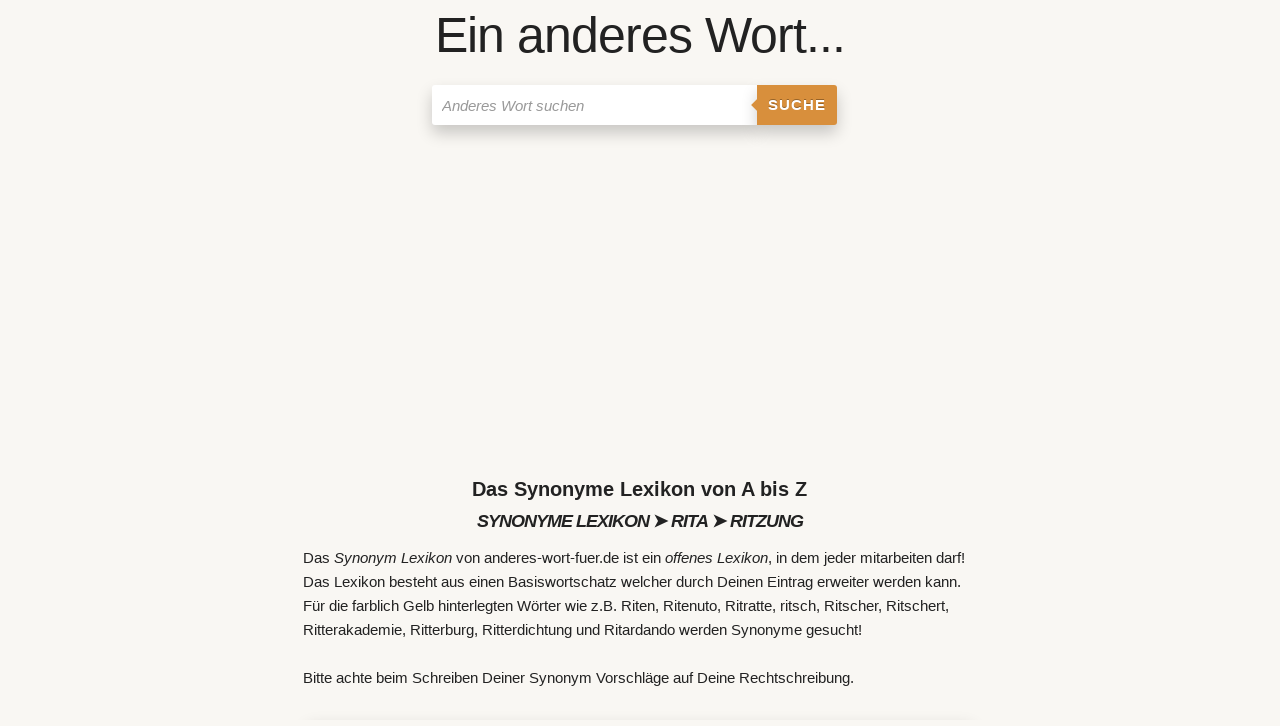

--- FILE ---
content_type: text/html; charset=UTF-8
request_url: https://anderes-wort-fuer.de/synonyme-lexikon/rit/1/
body_size: 12635
content:
<!DOCTYPE html><html lang="de"><head><meta charset="utf-8"/>
<script>var __ezHttpConsent={setByCat:function(src,tagType,attributes,category,force,customSetScriptFn=null){var setScript=function(){if(force||window.ezTcfConsent[category]){if(typeof customSetScriptFn==='function'){customSetScriptFn();}else{var scriptElement=document.createElement(tagType);scriptElement.src=src;attributes.forEach(function(attr){for(var key in attr){if(attr.hasOwnProperty(key)){scriptElement.setAttribute(key,attr[key]);}}});var firstScript=document.getElementsByTagName(tagType)[0];firstScript.parentNode.insertBefore(scriptElement,firstScript);}}};if(force||(window.ezTcfConsent&&window.ezTcfConsent.loaded)){setScript();}else if(typeof getEzConsentData==="function"){getEzConsentData().then(function(ezTcfConsent){if(ezTcfConsent&&ezTcfConsent.loaded){setScript();}else{console.error("cannot get ez consent data");force=true;setScript();}});}else{force=true;setScript();console.error("getEzConsentData is not a function");}},};</script>
<script>var ezTcfConsent=window.ezTcfConsent?window.ezTcfConsent:{loaded:false,store_info:false,develop_and_improve_services:false,measure_ad_performance:false,measure_content_performance:false,select_basic_ads:false,create_ad_profile:false,select_personalized_ads:false,create_content_profile:false,select_personalized_content:false,understand_audiences:false,use_limited_data_to_select_content:false,};function getEzConsentData(){return new Promise(function(resolve){document.addEventListener("ezConsentEvent",function(event){var ezTcfConsent=event.detail.ezTcfConsent;resolve(ezTcfConsent);});});}</script>
<script>if(typeof _setEzCookies!=='function'){function _setEzCookies(ezConsentData){var cookies=window.ezCookieQueue;for(var i=0;i<cookies.length;i++){var cookie=cookies[i];if(ezConsentData&&ezConsentData.loaded&&ezConsentData[cookie.tcfCategory]){document.cookie=cookie.name+"="+cookie.value;}}}}
window.ezCookieQueue=window.ezCookieQueue||[];if(typeof addEzCookies!=='function'){function addEzCookies(arr){window.ezCookieQueue=[...window.ezCookieQueue,...arr];}}
addEzCookies([{name:"ezoab_296933",value:"mod1; Path=/; Domain=anderes-wort-fuer.de; Max-Age=7200",tcfCategory:"store_info",isEzoic:"true",},{name:"ezosuibasgeneris-1",value:"617359af-7ace-4b10-6f93-635c578ce824; Path=/; Domain=anderes-wort-fuer.de; Expires=Thu, 21 Jan 2027 18:57:43 UTC; Secure; SameSite=None",tcfCategory:"understand_audiences",isEzoic:"true",}]);if(window.ezTcfConsent&&window.ezTcfConsent.loaded){_setEzCookies(window.ezTcfConsent);}else if(typeof getEzConsentData==="function"){getEzConsentData().then(function(ezTcfConsent){if(ezTcfConsent&&ezTcfConsent.loaded){_setEzCookies(window.ezTcfConsent);}else{console.error("cannot get ez consent data");_setEzCookies(window.ezTcfConsent);}});}else{console.error("getEzConsentData is not a function");_setEzCookies(window.ezTcfConsent);}</script><script type="text/javascript" data-ezscrex='false' data-cfasync='false'>window._ezaq = Object.assign({"edge_cache_status":11,"edge_response_time":422,"url":"https://anderes-wort-fuer.de/synonyme-lexikon/rit/1/"}, typeof window._ezaq !== "undefined" ? window._ezaq : {});</script><script type="text/javascript" data-ezscrex='false' data-cfasync='false'>window._ezaq = Object.assign({"ab_test_id":"mod1"}, typeof window._ezaq !== "undefined" ? window._ezaq : {});window.__ez=window.__ez||{};window.__ez.tf={};</script><script type="text/javascript" data-ezscrex='false' data-cfasync='false'>window.ezDisableAds = true;</script>
<script data-ezscrex='false' data-cfasync='false' data-pagespeed-no-defer>var __ez=__ez||{};__ez.stms=Date.now();__ez.evt={};__ez.script={};__ez.ck=__ez.ck||{};__ez.template={};__ez.template.isOrig=true;window.__ezScriptHost="//www.ezojs.com";__ez.queue=__ez.queue||function(){var e=0,i=0,t=[],n=!1,o=[],r=[],s=!0,a=function(e,i,n,o,r,s,a){var l=arguments.length>7&&void 0!==arguments[7]?arguments[7]:window,d=this;this.name=e,this.funcName=i,this.parameters=null===n?null:w(n)?n:[n],this.isBlock=o,this.blockedBy=r,this.deleteWhenComplete=s,this.isError=!1,this.isComplete=!1,this.isInitialized=!1,this.proceedIfError=a,this.fWindow=l,this.isTimeDelay=!1,this.process=function(){f("... func = "+e),d.isInitialized=!0,d.isComplete=!0,f("... func.apply: "+e);var i=d.funcName.split("."),n=null,o=this.fWindow||window;i.length>3||(n=3===i.length?o[i[0]][i[1]][i[2]]:2===i.length?o[i[0]][i[1]]:o[d.funcName]),null!=n&&n.apply(null,this.parameters),!0===d.deleteWhenComplete&&delete t[e],!0===d.isBlock&&(f("----- F'D: "+d.name),m())}},l=function(e,i,t,n,o,r,s){var a=arguments.length>7&&void 0!==arguments[7]?arguments[7]:window,l=this;this.name=e,this.path=i,this.async=o,this.defer=r,this.isBlock=t,this.blockedBy=n,this.isInitialized=!1,this.isError=!1,this.isComplete=!1,this.proceedIfError=s,this.fWindow=a,this.isTimeDelay=!1,this.isPath=function(e){return"/"===e[0]&&"/"!==e[1]},this.getSrc=function(e){return void 0!==window.__ezScriptHost&&this.isPath(e)&&"banger.js"!==this.name?window.__ezScriptHost+e:e},this.process=function(){l.isInitialized=!0,f("... file = "+e);var i=this.fWindow?this.fWindow.document:document,t=i.createElement("script");t.src=this.getSrc(this.path),!0===o?t.async=!0:!0===r&&(t.defer=!0),t.onerror=function(){var e={url:window.location.href,name:l.name,path:l.path,user_agent:window.navigator.userAgent};"undefined"!=typeof _ezaq&&(e.pageview_id=_ezaq.page_view_id);var i=encodeURIComponent(JSON.stringify(e)),t=new XMLHttpRequest;t.open("GET","//g.ezoic.net/ezqlog?d="+i,!0),t.send(),f("----- ERR'D: "+l.name),l.isError=!0,!0===l.isBlock&&m()},t.onreadystatechange=t.onload=function(){var e=t.readyState;f("----- F'D: "+l.name),e&&!/loaded|complete/.test(e)||(l.isComplete=!0,!0===l.isBlock&&m())},i.getElementsByTagName("head")[0].appendChild(t)}},d=function(e,i){this.name=e,this.path="",this.async=!1,this.defer=!1,this.isBlock=!1,this.blockedBy=[],this.isInitialized=!0,this.isError=!1,this.isComplete=i,this.proceedIfError=!1,this.isTimeDelay=!1,this.process=function(){}};function c(e,i,n,s,a,d,c,u,f){var m=new l(e,i,n,s,a,d,c,f);!0===u?o[e]=m:r[e]=m,t[e]=m,h(m)}function h(e){!0!==u(e)&&0!=s&&e.process()}function u(e){if(!0===e.isTimeDelay&&!1===n)return f(e.name+" blocked = TIME DELAY!"),!0;if(w(e.blockedBy))for(var i=0;i<e.blockedBy.length;i++){var o=e.blockedBy[i];if(!1===t.hasOwnProperty(o))return f(e.name+" blocked = "+o),!0;if(!0===e.proceedIfError&&!0===t[o].isError)return!1;if(!1===t[o].isComplete)return f(e.name+" blocked = "+o),!0}return!1}function f(e){var i=window.location.href,t=new RegExp("[?&]ezq=([^&#]*)","i").exec(i);"1"===(t?t[1]:null)&&console.debug(e)}function m(){++e>200||(f("let's go"),p(o),p(r))}function p(e){for(var i in e)if(!1!==e.hasOwnProperty(i)){var t=e[i];!0===t.isComplete||u(t)||!0===t.isInitialized||!0===t.isError?!0===t.isError?f(t.name+": error"):!0===t.isComplete?f(t.name+": complete already"):!0===t.isInitialized&&f(t.name+": initialized already"):t.process()}}function w(e){return"[object Array]"==Object.prototype.toString.call(e)}return window.addEventListener("load",(function(){setTimeout((function(){n=!0,f("TDELAY -----"),m()}),5e3)}),!1),{addFile:c,addFileOnce:function(e,i,n,o,r,s,a,l,d){t[e]||c(e,i,n,o,r,s,a,l,d)},addDelayFile:function(e,i){var n=new l(e,i,!1,[],!1,!1,!0);n.isTimeDelay=!0,f(e+" ...  FILE! TDELAY"),r[e]=n,t[e]=n,h(n)},addFunc:function(e,n,s,l,d,c,u,f,m,p){!0===c&&(e=e+"_"+i++);var w=new a(e,n,s,l,d,u,f,p);!0===m?o[e]=w:r[e]=w,t[e]=w,h(w)},addDelayFunc:function(e,i,n){var o=new a(e,i,n,!1,[],!0,!0);o.isTimeDelay=!0,f(e+" ...  FUNCTION! TDELAY"),r[e]=o,t[e]=o,h(o)},items:t,processAll:m,setallowLoad:function(e){s=e},markLoaded:function(e){if(e&&0!==e.length){if(e in t){var i=t[e];!0===i.isComplete?f(i.name+" "+e+": error loaded duplicate"):(i.isComplete=!0,i.isInitialized=!0)}else t[e]=new d(e,!0);f("markLoaded dummyfile: "+t[e].name)}},logWhatsBlocked:function(){for(var e in t)!1!==t.hasOwnProperty(e)&&u(t[e])}}}();__ez.evt.add=function(e,t,n){e.addEventListener?e.addEventListener(t,n,!1):e.attachEvent?e.attachEvent("on"+t,n):e["on"+t]=n()},__ez.evt.remove=function(e,t,n){e.removeEventListener?e.removeEventListener(t,n,!1):e.detachEvent?e.detachEvent("on"+t,n):delete e["on"+t]};__ez.script.add=function(e){var t=document.createElement("script");t.src=e,t.async=!0,t.type="text/javascript",document.getElementsByTagName("head")[0].appendChild(t)};__ez.dot=__ez.dot||{};__ez.queue.addFileOnce('/detroitchicago/boise.js', '/detroitchicago/boise.js?gcb=195-0&cb=5', true, [], true, false, true, false);__ez.queue.addFileOnce('/parsonsmaize/abilene.js', '/parsonsmaize/abilene.js?gcb=195-0&cb=e80eca0cdb', true, [], true, false, true, false);__ez.queue.addFileOnce('/parsonsmaize/mulvane.js', '/parsonsmaize/mulvane.js?gcb=195-0&cb=e75e48eec0', true, ['/parsonsmaize/abilene.js'], true, false, true, false);__ez.queue.addFileOnce('/detroitchicago/birmingham.js', '/detroitchicago/birmingham.js?gcb=195-0&cb=539c47377c', true, ['/parsonsmaize/abilene.js'], true, false, true, false);</script>
<script data-ezscrex="false" type="text/javascript" data-cfasync="false">window._ezaq = Object.assign({"ad_cache_level":0,"adpicker_placement_cnt":0,"ai_placeholder_cache_level":0,"ai_placeholder_placement_cnt":-1,"domain":"anderes-wort-fuer.de","domain_id":296933,"ezcache_level":0,"ezcache_skip_code":14,"has_bad_image":0,"has_bad_words":0,"is_sitespeed":0,"lt_cache_level":0,"response_size":43654,"response_size_orig":37849,"response_time_orig":413,"template_id":5,"url":"https://anderes-wort-fuer.de/synonyme-lexikon/rit/1/","word_count":0,"worst_bad_word_level":0}, typeof window._ezaq !== "undefined" ? window._ezaq : {});__ez.queue.markLoaded('ezaqBaseReady');</script>
<script type='text/javascript' data-ezscrex='false' data-cfasync='false'>
window.ezAnalyticsStatic = true;

function analyticsAddScript(script) {
	var ezDynamic = document.createElement('script');
	ezDynamic.type = 'text/javascript';
	ezDynamic.innerHTML = script;
	document.head.appendChild(ezDynamic);
}
function getCookiesWithPrefix() {
    var allCookies = document.cookie.split(';');
    var cookiesWithPrefix = {};

    for (var i = 0; i < allCookies.length; i++) {
        var cookie = allCookies[i].trim();

        for (var j = 0; j < arguments.length; j++) {
            var prefix = arguments[j];
            if (cookie.indexOf(prefix) === 0) {
                var cookieParts = cookie.split('=');
                var cookieName = cookieParts[0];
                var cookieValue = cookieParts.slice(1).join('=');
                cookiesWithPrefix[cookieName] = decodeURIComponent(cookieValue);
                break; // Once matched, no need to check other prefixes
            }
        }
    }

    return cookiesWithPrefix;
}
function productAnalytics() {
	var d = {"pr":[6],"omd5":"bd41a2ee9f4c9948f37696487827d408","nar":"risk score"};
	d.u = _ezaq.url;
	d.p = _ezaq.page_view_id;
	d.v = _ezaq.visit_uuid;
	d.ab = _ezaq.ab_test_id;
	d.e = JSON.stringify(_ezaq);
	d.ref = document.referrer;
	d.c = getCookiesWithPrefix('active_template', 'ez', 'lp_');
	if(typeof ez_utmParams !== 'undefined') {
		d.utm = ez_utmParams;
	}

	var dataText = JSON.stringify(d);
	var xhr = new XMLHttpRequest();
	xhr.open('POST','/ezais/analytics?cb=1', true);
	xhr.onload = function () {
		if (xhr.status!=200) {
            return;
		}

        if(document.readyState !== 'loading') {
            analyticsAddScript(xhr.response);
            return;
        }

        var eventFunc = function() {
            if(document.readyState === 'loading') {
                return;
            }
            document.removeEventListener('readystatechange', eventFunc, false);
            analyticsAddScript(xhr.response);
        };

        document.addEventListener('readystatechange', eventFunc, false);
	};
	xhr.setRequestHeader('Content-Type','text/plain');
	xhr.send(dataText);
}
__ez.queue.addFunc("productAnalytics", "productAnalytics", null, true, ['ezaqBaseReady'], false, false, false, true);
</script>  <title>➤ Synonyme Lexikon von RITA bis RITZUNG</title> <meta name="description" content="Alle Synonyme für RITA bis RITZUNG im Synonym Lexikon von anderes-wort-fuer.de Seite 1 von 1 "/> <base href="https://anderes-wort-fuer.de/"/> <meta name="viewport" content="width=device-width, initial-scale=1, user-scalable=yes"/> <link rel="apple-touch-icon" sizes="57x57" href="/template/favicon/apple-icon-57x57.png"/> <link rel="apple-touch-icon" sizes="60x60" href="/template/favicon/apple-icon-60x60.png"/> <link rel="apple-touch-icon" sizes="72x72" href="/template/favicon/apple-icon-72x72.png"/> <link rel="apple-touch-icon" sizes="76x76" href="/template/favicon/apple-icon-76x76.png"/> <link rel="apple-touch-icon" sizes="114x114" href="/template/favicon/apple-icon-114x114.png"/> <link rel="apple-touch-icon" sizes="120x120" href="/template/favicon/apple-icon-120x120.png"/> <link rel="apple-touch-icon" sizes="144x144" href="/template/favicon/apple-icon-144x144.png"/> <link rel="apple-touch-icon" sizes="152x152" href="/template/favicon/apple-icon-152x152.png"/> <link rel="apple-touch-icon" sizes="180x180" href="/template/favicon/apple-icon-180x180.png"/> <link rel="icon" type="image/png" sizes="192x192" href="/template/favicon/android-icon-192x192.png"/> <link rel="icon" type="image/png" sizes="32x32" href="/template/favicon/favicon-32x32.png"/> <link rel="icon" type="image/png" sizes="96x96" href="/template/favicon/favicon-96x96.png"/> <link rel="icon" type="image/png" sizes="16x16" href="/template/favicon/favicon-16x16.png"/> <link rel="manifest" href="/template/favicon/manifest.json"/> <meta name="msapplication-TileColor" content="#ffffff"/> <meta name="msapplication-TileImage" content="/template/favicon/ms-icon-144x144.png"/> <meta name="theme-color" content="#ffffff"/> <style>html{font-size:62.5%;-ms-text-size-adjust:100%;-webkit-text-size-adjust:100%}*{-webkit-box-sizing:border-box;box-sizing:border-box}body{font-family:'Source Sans Pro','Roboto','Raleway','HelveticaNeue','Helvetica Neue',Helvetica,Arial,sans-serif;font-size:1.5em;font-weight:400;line-height:1.6;margin:0;color:#222;background-color:#F9F7F3;background-repeat:no-repeat;background-attachment:fixed;background-position:center center;background-size:cover}.button,button,input,textarea{font-family:sans-serif;font-size:100%;line-height:1.15;margin:0}.button,button,input{overflow:visible}.button,button{text-transform:none}button,input[type='reset'],input[type='submit']{-webkit-appearance:button;-moz-appearance:button}.button::-moz-focus-inner,button::-moz-focus-inner,input[type='reset']::-moz-focus-inner,input[type='submit']::-moz-focus-inner{padding:0;border-style:none}.button:-moz-focusring,button:-moz-focusring,input[type='reset']:-moz-focusring,input[type='submit']:-moz-focusring{outline:1px dotted ButtonText}legend{max-width:100%;padding:0;white-space:normal;color:inherit;border:none}form{margin-bottom:2.5rem}input,textarea,fieldset{margin-bottom:1.5rem}textarea{overflow:auto;min-height:65px;padding-top:6px;padding-bottom:6px}label,legend{font-weight:600;display:block;margin-bottom:.5rem}fieldset{margin:0 2px;padding:.35em .625em .75em;border:1px solid #ddd;border-radius:5px}input[type='checkbox']{display:inline;padding:0}.button,button,input[type='submit'],input[type='reset']{font-size:11px;font-weight:600;line-height:1.15;display:inline-block;margin-bottom:1rem;padding:10px 30px;cursor:pointer;text-align:center;white-space:nowrap;text-decoration:none;letter-spacing:.1rem;text-transform:uppercase;color:#555;border:1px solid #bbb;border-radius:4px;background-color:transparent}.button:hover,button:hover,input[type='submit']:hover,input[type='reset']:hover,.button:focus,button:focus,input[type='submit']:focus,input[type='reset']:focus{opacity:.75;color:#333;border-color:#888;outline:0}input[type='email'],input[type='text'],textarea{height:34px;padding:6px 10px;border:1px solid #d1d1d1;border-radius:4px;background-color:#fff;-webkit-box-shadow:none;box-shadow:none}input[type='email'],input[type='text'],textarea{-webkit-appearance:none;-moz-appearance:none;appearance:none}input[type='email']:focus,input[type='text']:focus,textarea:focus{border:2px solid #33c3f0;outline:0}ul{list-style:disc outside}ul{margin:0 0 2.5rem 3rem;padding-left:0}li{margin-bottom:1rem}table{overflow-x:auto;margin-bottom:2.5rem;border-collapse:collapse}th,td{padding:12px 15px;text-align:left;border-bottom:1px solid #e1e1e1}th:first-child,td:first-child{padding-left:5px}th:last-child,td:last-child{padding-right:5px}tr:hover{background-color:#f5f5f5}strong{font-weight:bolder}small{font-size:80%}h1,h2,h3,h4,h5,h6{font-weight:400;margin-top:0;margin-bottom:2rem}h1{font-size:4rem;line-height:1.2;letter-spacing:-.1rem}h2{font-size:3.6rem;line-height:1.25;letter-spacing:-.1rem}h3{font-size:3rem;line-height:1.3;letter-spacing:-.1rem}h4{font-size:2.4rem;line-height:1.35;letter-spacing:-.08rem}h5{font-size:1.8rem;line-height:1.5;letter-spacing:-.05rem}h6{font-size:1.5rem;line-height:1.6;letter-spacing:0}h1 small,h2 small,h3 small,h4 small,h5 small,h6 small{opacity:.75}@media (min-width:550px){h1{font-size:5rem}h2{font-size:4.2rem}h3{font-size:3.6rem}h4{font-size:3rem}h5{font-size:2.4rem}h6{font-size:1.5rem}}p{margin-top:0;margin-bottom:2.5rem}a{color:black;background-color:transparent;-webkit-text-decoration-skip:objects}a:active,a:hover{color:#0fa0ce;outline-width:0}hr{overflow:visible;-webkit-box-sizing:content-box;box-sizing:content-box;width:75%;height:0;margin-top:3rem;margin-bottom:3.5rem;border-width:0;border-top:1px solid #e1e1e1}.container:after{display:table;clear:both;content:''}.container{position:relative;width:100%;max-width:960px;margin:0 auto;padding:0 5px}.container table{overflow-x:auto}@media (min-width:400px){.container{width:85%;padding:0}}@media only screen and (min-width:550px){.container{width:80%}}.row::after{display:block;clear:both;content:''}.row:after{display:table;clear:both;content:''}.col{float:left;width:100%;padding:5px}.col:first-child{margin-left:0}.suchschlitz{display:inline-block;margin-left:5%}.searchinput{padding:2px 30px 2px 5px}@media only screen and (min-width:550px){.suchschlitz{width:500px;margin-left:10%}.m2{width:16.66%}.m3{width:25%}.m6{width:50%}.m8{width:66.66%}.m12{width:100%;margin-left:0}}.modal{z-index:1000;padding-top:3.8rem}.modalbox-modal-content{max-width:640px;width:100%}.modalbox-modal{position:fixed;z-index:1;top:0;left:0;display:none;overflow:auto;width:100%;height:100%;padding-top:10%;background-color:rgb(0,0,0);background-color:rgba(0,0,0,.4)}.modalbox-modal-content{position:relative;width:80%;margin:auto;padding:10px!important;-webkit-animation-name:animatetop;animation-name:animatetop;-webkit-animation-duration:.4s;animation-duration:.7s;border:1px solid #888;border-radius:5px;background-color:#fefefe;-webkit-box-shadow:0 4px 8px 0 rgba(0,0,0,.2),0 6px 20px 0 rgba(0,0,0,.19);box-shadow:0 4px 8px 0 rgba(0,0,0,.2),0 6px 20px 0 rgba(0,0,0,.19)}.-close{font-size:22px;font-weight:700;cursor:pointer;-webkit-transition:.3s;-o-transition:.3s;transition:.3s;color:#f1f1f1}.-close:hover,.-close:focus{text-decoration:none;color:#000}ul.topnav{background:rgba(0,0,0,0)}ul.topnav{overflow:hidden;margin:0;padding:0;list-style-type:none;background-color:#333}ul.topnav li{float:left;margin-bottom:0}ul.topnav li a{font-size:17px;display:inline-block;padding:14px 16px;-webkit-transition:.3s;-o-transition:.3s;transition:.3s;text-align:center;text-decoration:none;color:rgba(255,255,255,1)}ul.topnav li a:hover{color:#fff;background:rgba(0,0,0,.1)}ul.topnav li.-icon{display:none}@media screen and (max-width:750px){ul.topnav li:not(:first-child){display:none}ul.topnav li.-icon{display:initial;float:right}}._full-width{width:100%}._force-full-width{min-width:100%}._width100{width:100%}._alignRight{text-align:right}._alignCenter{text-align:center}._primary{color:#fff!important}._primary{border-color:#33c3f0!important;background-color:#33c3f0!important}.button_box2{margin:0 auto}.form-wrapper-2{height:50px;margin-bottom:5px;margin-top:0em}.form-wrapper-2 input{float:left;font:bold 15px 'Raleway',sans-serif;border:0;background:#fff;-moz-border-radius:3px 0 0 3px;-webkit-border-radius:3px 0 0 3px;border-radius:3px 0 0 3px;height:40px;width:65%}.form-wrapper-2 input:focus{outline:0;background:#fff;-moz-box-shadow:0 0 2px rgba(0,0,0,.8) inset;-webkit-box-shadow:0 0 2px rgba(0,0,0,.8) inset;box-shadow:0 0 2px rgba(0,0,0,.8) inset}.form-wrapper-2 input::-webkit-input-placeholder{color:#999;font-weight:400;font-style:italic}.form-wrapper-2 input:-moz-placeholder{color:#999;font-weight:400;font-style:italic}.form-wrapper-2 input:-ms-input-placeholder{color:#999;font-weight:400;font-style:italic}.form-wrapper-2 button{overflow:visible;position:relative;float:left;border:0;padding:0;cursor:pointer;height:40px;width:80px;font:bold 15px/40px 'Raleway',sans-serif;color:#fff;text-transform:uppercase;background:#D88F3C;-moz-border-radius:0 3px 3px 0;-webkit-border-radius:0 3px 3px 0;border-radius:0 3px 3px 0;text-shadow:0 -1px 0 rgba(0,0,0,.3)}.form-wrapper-2 button:hover{background:#FA8807}.form-wrapper-2 button:active,.form-wrapper-2 button:focus{background:#c42f2f}.form-wrapper-2 button:before{content:'';position:absolute;border-width:8px 8px 8px 0;border-style:solid solid solid none;border-color:transparent #D88F3C transparent;top:12px;left:-6px}.form-wrapper-2 button:hover:before{border-right-color:#FA8807}.form-wrapper-2 button:focus:before{border-right-color:#c42f2f}.form-wrapper-2 button::-moz-focus-inner{border:0;padding:0}ul.topnav li a{color:black}.andereswort{float:left;margin:2px 5px 2px 0}.synonym{background-color:#fff;display:inline-block;padding:5px;border-radius:4px}.synonym h3{margin:0;font-size:1.8rem;line-height:1.5;letter-spacing:-.05rem;color:#383125;font-weight:700}.synonym span{font-size:18px;color:#383125;font-weight:700}.synonym a,a:visited,a:active{color:#383125;text-decoration:none;border-bottom:2px black dotted}.synonym a:hover{color:#D88F3C;text-decoration:none;border-bottom:2px black}@-webkit-keyframes animatetop{from{opacity:0}to{opacity:1}}@keyframes animatetop{from{opacity:0}to{opacity:1}}ul.topnav{background:rgba(0,0,0,0)}ul.responsive{background:rgba(0,0,0,.5)}ul.topnav{overflow:hidden;margin:0;padding:0;list-style-type:none;background-color:#333}ul.topnav li{float:left;margin-bottom:0}ul.topnav li input,ul.topnav li button{margin-top:7px;margin-right:7px;margin-bottom:7px;margin-left:7px}ul.topnav li a{font-size:17px;display:inline-block;padding:14px 16px;-webkit-transition:.3s;-o-transition:.3s;transition:.3s;text-align:center;text-decoration:none;color:rgba(255,255,255,1)}ul.topnav li a.brand{font-weight:700;margin-right:20px;margin-left:20px}ul.topnav li a.brand:hover{background:rgba(0,0,0,.1)}ul.topnav li a.disabled:hover{color:#d3d3d3;background:rgba(0,0,0,0)}ul.topnav li a.disabled{color:#d3d3d3}ul.topnav li a.active{color:#fff;background-color:rgba(255,255,255,.5)}ul.topnav li a:hover{color:#fff;background:rgba(0,0,0,.1)}ul.topnav li.-icon{display:none}ul.topnav .dropdown:hover .dropdown-content{display:block}ul.topnav .dropdown-content a{display:block}@media screen and (max-width:750px){ul.topnav li:not(:first-child){display:none}ul.topnav li.-icon{display:initial;float:right}}@media screen and (max-width:750px){ul.topnav.responsive{position:relative}ul.topnav.responsive li.dropdown .dropdown-content{position:relative}ul.topnav.responsive li.-icon{position:absolute;top:0;right:0}ul.topnav.responsive li{display:inline;float:none}ul.topnav.responsive li a{display:block;text-align:left}}.autocomplete-suggestions{text-align:left;cursor:default;border:1px solid #ccc;border-top:0;background:#fff;box-shadow:-1px 1px 3px rgba(0,0,0,.1);position:absolute;display:none;z-index:9999;max-height:254px;overflow:hidden;overflow-y:auto;box-sizing:border-box}.autocomplete-suggestion{position:relative;padding:0 .6em;line-height:23px;white-space:nowrap;overflow:hidden;text-overflow:ellipsis;font-size:1.02em;color:#333}.autocomplete-suggestion b{font-weight:400;color:#1f8dd6}.autocomplete-suggestion.selected{background:#f0f0f0}.suchfeld *{-webkit-box-sizing:border-box;-moz-box-sizing:border-box;box-sizing:border-box}.suchfeld :after,:before{-webkit-box-sizing:border-box;-moz-box-sizing:border-box;box-sizing:border-box}.clearspace{width:20px;display:inline-block;margin-left:-210px;overflow:hidden;cursor:pointer}.clear{font-size:1.5em;margin-top:2px;width:20px;transition:max-width 0.3s;float:right}.clearspace_x{width:20px}._clear{display:table;clear:both;content:''}.wordcloud{height:450px;padding:0;page-break-after:always;page-break-inside:avoid;width:450px;margin:0 auto}.wordcloudimg{height:450px;padding:0;page-break-after:always;page-break-inside:avoid;width:450px;margin:0 auto}@media screen and (max-width:750px){.wordcloudimg{height:280px;padding:0;page-break-after:always;page-break-inside:avoid;width:280px;margin:0 auto}.wordcloud{height:280px;padding:0;page-break-after:always;page-break-inside:avoid;width:280px;margin:0 auto}#awesomeCloudwordcloud1{width:280px!important;height:100%!important}}.simi{margin:0 auto;max-width:400px}.simi h4{background-color:#f1f1f1;padding:2px 3px 2px 3px}.simi ul{list-style-type:none;margin:0;padding:0;overflow:auto}.simi li a{margin:5px;font-weight:700}.simi li{display:inline-block;float:left}.simi a,a:visited,a:active{color:#383125;text-decoration:none;border-bottom:2px black dotted}.simi a:hover{color:#D88F3C;text-decoration:none;border-bottom:2px black}.crop{overflow-wrap:break-word;word-wrap:break-word;-ms-word-break:break-all;word-break:break-all;word-break:break-word;-ms-hyphens:auto;-moz-hyphens:auto;-webkit-hyphens:auto;hyphens:auto}._crop{overflow-wrap:break-word;word-wrap:break-word;-ms-word-break:break-all;word-break:break-all;word-break:break-word;-ms-hyphens:auto;-moz-hyphens:auto;-webkit-hyphens:auto;hyphens:auto}.input_syno{max-width:450px;width:100%;padding:0;margin:0 auto}.input_syno input{padding:2px 3px 2px 3px;margin:0;width:75%}.input_syno td{padding:2px 3px 2px 3px}.deltr{cursor:pointer;padding:3px;color:red;font-weight:700;white-space:nowrap}.deltr_raus{display:none;cursor:pointer;padding:3px;color:red;font-weight:700;white-space:nowrap}.wort_syno{width:80px;padding:2px 3px 2px 3px}._disabled_syno{cursor:not-allowed;pointer-events:none;color:#555;font-weight:700;font-size:18px;border:1px solid #ccc;background-color:#eee}.loader_edit{margin:0 auto;padding:5px;border:6px solid #f3f3f3;border-top:6px solid #3498db;border-radius:50%;width:60px;height:60px;animation:spin 2s linear infinite}@keyframes spin{0%{transform:rotate(0deg)}100%{transform:rotate(360deg)}}.infobox{text-align:center;font-weight:700;padding:10px;margin:10px;background-color:#a3e9ff;border:2px solid rgba(0,0,0,.2)}figure{margin:0}.farbe{background-color:#F9F7F3}.gross_font{font-size:large}.teilen{padding:10px;max-width:400px;margin:0 auto}.teilen h4{padding:3px}.simi_a{margin:0px!important}.simi_da{background-color:#fff}.simi_ne{background-color:#fffad3}.simi_ul li{padding:3px;margin-bottom:3px;margin-right:3px;margin-top:3px;margin-left:3px}.pagination{display:inline-block}.pagination a{color:black;float:left;padding:4px 8px;text-decoration:none;border-style:none}.pagination a.active{background-color:#6b6b6b;color:white;border-radius:5px}.pagination a:hover:not(.active){background-color:#ddd;border-radius:5px}._shadow{-webkit-box-shadow:0 8px 16px 0 rgba(0,0,0,.2)!important;box-shadow:0 8px 16px 0 rgba(0,0,0,.2)!important}._cream{color:#000!important}._cream{border-color:#f0f0f0!important;background-color:#f0f0f0!important}.h1_abstimm{font-weight:700;letter-spacing:-.1rem;text-align:center;margin-top:5px;margin-bottom:1px;font-size:18px;word-wrap:break-word}.fuss{margin-bottom:50px}.start h2{margin-top:2rem}.w_5{font-weight:500}#cookieexpires a{color:#000;text-decoration:none}#cookieexpiresa:hover{text-decoration:underline}#cookieexpires div{padding:10px;padding-right:40px}#cookieexpires{outline:1px solid #7b92a9;text-align:right;border-top:1px solid #fff;background:#d6e0eb;position:fixed;bottom:0;z-index:10000;width:100%;font-size:12px;line-height:16px}#cookieexpiresCloser{color:#777;font:14px/100% arial,sans-serif;position:absolute;right:5px;text-decoration:none;text-shadow:0 1px 0 #fff;top:5px;cursor:pointer;border-top:1px solid white;border-left:1px solid white;border-bottom:1px solid #7b92a9;border-right:1px solid #7b92a9;padding:4px;background:#ced6df}#cookieexpiresCloser:hover{border-bottom:1px solid white;border-right:1px solid white;border-top:1px solid #7b92a9;border-left:1px solid #7b92a9}</style> <link rel="canonical" href="https://anderes-wort-fuer.de/synonyme-lexikon/rit/1/"/> <script type="application/ld+json">{"@context": "http://schema.org","@type": "Organization","url": "https://anderes-wort-fuer.de","logo": "https://anderes-wort-fuer.de/template/logo/anderes-wort-fuer.png"}</script> <script type="application/ld+json">{"@context":"http://schema.org","@type":"WebPage","headline":"➤ Synonyme Lexikon von RITA bis RITZUNG","isFamilyFriendly":true, "inLanguage":"de"}</script> <script type="application/ld+json">{"@context":"http://schema.org","@type":"WebPage","breadcrumb":[{"@type":"BreadcrumbList","itemListElement":[{"@type":"ListItem","position":1,"item":{"@id":"https://anderes-wort-fuer.de","name":"Lexikon"}},{"@type":"ListItem","position":2,"item":{"@id":"https://anderes-wort-fuer.de/synonyme-lexikon/rit/1/","name":"SYNONYME LEXIKON ➤ RITA ➤ RITZUNG"}}]}]}</script> <script> var gaProperty = 'UA-118014224-5'; var disableStr = 'ga-disable-' + gaProperty; if (document.cookie.indexOf(disableStr + '=true') > -1) { window[disableStr] = true; } function gaOptout() { document.cookie = disableStr + '=true; expires=Thu, 31 Dec 2099 23:59:59 UTC; path=/'; window[disableStr] = true; alert('Das Tracking ist jetzt deaktiviert'); } (function(i,s,o,g,r,a,m){i['GoogleAnalyticsObject']=r;i[r]=i[r]||function(){ (i[r].q=i[r].q||[]).push(arguments)},i[r].l=1*new Date();a=s.createElement(o), m=s.getElementsByTagName(o)[0];a.async=1;a.src=g;m.parentNode.insertBefore(a,m) })(window,document,'script','https://www.google-analytics.com/analytics.js','ga'); ga('create', 'UA-118014224-5', 'auto'); ga('set', 'anonymizeIp', true); ga('send', 'pageview'); </script> <script data-ad-client="ca-pub-3070571423534313" async="" src="https://pagead2.googlesyndication.com/pagead/js/adsbygoogle.js"></script> <script type='text/javascript'>
var ezoTemplate = 'orig_site';
var ezouid = '1';
var ezoFormfactor = '1';
</script><script data-ezscrex="false" type='text/javascript'>
var soc_app_id = '0';
var did = 296933;
var ezdomain = 'anderes-wort-fuer.de';
var ezoicSearchable = 1;
</script></head> <body> <div class="container _force-full-width"> <div class="row"> <div class="col m2"></div> <div class="col m8"> <header> <h1 class="_alignCenter"> Ein anderes Wort...</h1> <div class="col-m8 _alignCenter"> <div class="button_box2"> <form class="form-wrapper-2 cf" id="form" method="post" action="https://anderes-wort-fuer.de/"> <div class="suchschlitz"> <input type="text" id="suchschlitz" name="w" maxlength="50" placeholder="Anderes Wort suchen" required="" class="_shadow searchinput" aria-label="Suchen"/> <button class="_shadow button_suche">Suche</button> </div> </form> </div> </div> </header> <main> <div class="container" style="margin-top:3em;padding:0px;"> <div class="row" style="padding:3px"> <div class=" _alignCenter "><strong style="font-size: 20px;font-weight: 900;">Das Synonyme Lexikon von A bis Z</strong></div> <h2 class="h1_abstimm"><em>SYNONYME LEXIKON</em> ➤ <em>RITA</em> ➤ <em>RITZUNG</em></h2> </div> <div class="row" style="padding-top: 10px;"> <p> Das <em>Synonym Lexikon</em> von anderes-wort-fuer.de ist ein <em>offenes Lexikon</em>, in dem jeder mitarbeiten darf! Das Lexikon besteht aus einen Basiswortschatz welcher durch Deinen Eintrag erweiter werden kann. Für die farblich Gelb hinterlegten Wörter wie z.B. Riten, Ritenuto, Ritratte, ritsch, Ritscher, Ritschert, Ritterakademie, Ritterburg, Ritterdichtung und Ritardando werden Synonyme gesucht!<br/><br/>Bitte achte beim Schreiben Deiner Synonym Vorschläge auf Deine Rechtschreibung. </p> <div class="row"> <div class="col m7 _alignCenter" style="margin: 0 auto;"> <div class="row _alignCenter pagination _cream _shadow"> <a href="https://anderes-wort-fuer.de/synonyme-lexikon/a/" class="" style="padding:8px 16px;">A</a> <a href="https://anderes-wort-fuer.de/synonyme-lexikon/b/" class="" style="padding:8px 16px;">B</a> <a href="https://anderes-wort-fuer.de/synonyme-lexikon/c/" class="" style="padding:8px 16px;">C</a> <a href="https://anderes-wort-fuer.de/synonyme-lexikon/d/" class="" style="padding:8px 16px;">D</a> <a href="https://anderes-wort-fuer.de/synonyme-lexikon/e/" class="" style="padding:8px 16px;">E</a> <a href="https://anderes-wort-fuer.de/synonyme-lexikon/f/" class="" style="padding:8px 16px;">F</a> <a href="https://anderes-wort-fuer.de/synonyme-lexikon/g/" class="" style="padding:8px 16px;">G</a> <a href="https://anderes-wort-fuer.de/synonyme-lexikon/h/" class="" style="padding:8px 16px;">H</a> <a href="https://anderes-wort-fuer.de/synonyme-lexikon/i/" class="" style="padding:8px 16px;">I</a> <a href="https://anderes-wort-fuer.de/synonyme-lexikon/j/" class="" style="padding:8px 16px;">J</a> <a href="https://anderes-wort-fuer.de/synonyme-lexikon/k/" class="" style="padding:8px 16px;">K</a> <a href="https://anderes-wort-fuer.de/synonyme-lexikon/l/" class="" style="padding:8px 16px;">L</a> <a href="https://anderes-wort-fuer.de/synonyme-lexikon/m/" class="" style="padding:8px 16px;">M</a> <a href="https://anderes-wort-fuer.de/synonyme-lexikon/n/" class="" style="padding:8px 16px;">N</a> <a href="https://anderes-wort-fuer.de/synonyme-lexikon/o/" class="" style="padding:8px 16px;">O</a> <a href="https://anderes-wort-fuer.de/synonyme-lexikon/p/" class="" style="padding:8px 16px;">P</a> <a href="https://anderes-wort-fuer.de/synonyme-lexikon/q/" class="" style="padding:8px 16px;">Q</a> <a href="https://anderes-wort-fuer.de/synonyme-lexikon/r/" class="active" style="padding:8px 16px;">R</a> <a href="https://anderes-wort-fuer.de/synonyme-lexikon/s/" class="" style="padding:8px 16px;">S</a> <a href="https://anderes-wort-fuer.de/synonyme-lexikon/t/" class="" style="padding:8px 16px;">T</a> <a href="https://anderes-wort-fuer.de/synonyme-lexikon/u/" class="" style="padding:8px 16px;">U</a> <a href="https://anderes-wort-fuer.de/synonyme-lexikon/v/" class="" style="padding:8px 16px;">V</a> <a href="https://anderes-wort-fuer.de/synonyme-lexikon/w/" class="" style="padding:8px 16px;">W</a> <a href="https://anderes-wort-fuer.de/synonyme-lexikon/x/" class="" style="padding:8px 16px;">X</a> <a href="https://anderes-wort-fuer.de/synonyme-lexikon/y/" class="" style="padding:8px 16px;">Y</a> <a href="https://anderes-wort-fuer.de/synonyme-lexikon/z/" class="" style="padding:8px 16px;">Z</a> <a href="https://anderes-wort-fuer.de/synonyme-lexikon/ä/" class="" style="padding:8px 16px;">Ä</a> <a href="https://anderes-wort-fuer.de/synonyme-lexikon/ö/" class="" style="padding:8px 16px;">Ö</a> <a href="https://anderes-wort-fuer.de/synonyme-lexikon/ü/" class="" style="padding:8px 16px;">Ü</a> </div> </div> <div class="col m5 _alignCenter"> </div> </div> <div class="simi" style="max-width:100%;"><ul class="simi_ul"><li class="simi_da"><a href="https://anderes-wort-fuer.de/Rita/" class="simi_a">Rita</a></li><li class="simi_ne"><a href="https://anderes-wort-fuer.de/Ritardando/" class="simi_a">Ritardando</a></li><li class="simi_da"><a href="https://anderes-wort-fuer.de/rite/" class="simi_a">rite</a></li><li class="simi_ne"><a href="https://anderes-wort-fuer.de/Riten/" class="simi_a">Riten</a></li><li class="simi_ne"><a href="https://anderes-wort-fuer.de/Ritenuto/" class="simi_a">Ritenuto</a></li><li class="simi_da"><a href="https://anderes-wort-fuer.de/Ritornell/" class="simi_a">Ritornell</a></li><li class="simi_ne"><a href="https://anderes-wort-fuer.de/Ritratte/" class="simi_a">Ritratte</a></li><li class="simi_ne"><a href="https://anderes-wort-fuer.de/ritsch/" class="simi_a">ritsch</a></li><li class="simi_ne"><a href="https://anderes-wort-fuer.de/Ritscher/" class="simi_a">Ritscher</a></li><li class="simi_ne"><a href="https://anderes-wort-fuer.de/Ritschert/" class="simi_a">Ritschert</a></li><li class="simi_da"><a href="https://anderes-wort-fuer.de/Ritt/" class="simi_a">Ritt</a></li><li class="simi_da"><a href="https://anderes-wort-fuer.de/Rittberger/" class="simi_a">Rittberger</a></li><li class="simi_da"><a href="https://anderes-wort-fuer.de/Ritter/" class="simi_a">Ritter</a></li><li class="simi_ne"><a href="https://anderes-wort-fuer.de/Ritterakademie/" class="simi_a">Ritterakademie</a></li><li class="simi_ne"><a href="https://anderes-wort-fuer.de/Ritterburg/" class="simi_a">Ritterburg</a></li><li class="simi_ne"><a href="https://anderes-wort-fuer.de/Ritterdichtung/" class="simi_a">Ritterdichtung</a></li><li class="simi_da"><a href="https://anderes-wort-fuer.de/Ritterdienst/" class="simi_a">Ritterdienst</a></li><li class="simi_ne"><a href="https://anderes-wort-fuer.de/Ritterdrama/" class="simi_a">Ritterdrama</a></li><li class="simi_ne"><a href="https://anderes-wort-fuer.de/Rittergut/" class="simi_a">Rittergut</a></li><li class="simi_ne"><a href="https://anderes-wort-fuer.de/Rittergutsbesitzer/" class="simi_a">Rittergutsbesitzer</a></li><li class="simi_ne"><a href="https://anderes-wort-fuer.de/Ritterin/" class="simi_a">Ritterin</a></li><li class="simi_da"><a href="https://anderes-wort-fuer.de/Ritterkampfspiel/" class="simi_a">Ritterkampfspiel</a></li><li class="simi_da"><a href="https://anderes-wort-fuer.de/Ritterkrebs/" class="simi_a">Ritterkrebs</a></li><li class="simi_ne"><a href="https://anderes-wort-fuer.de/Ritterkreuz/" class="simi_a">Ritterkreuz</a></li><li class="simi_da"><a href="https://anderes-wort-fuer.de/ritterlich/" class="simi_a">ritterlich</a></li><li class="simi_da"><a href="https://anderes-wort-fuer.de/Ritterlichkeit/" class="simi_a">Ritterlichkeit</a></li><li class="simi_da"><a href="https://anderes-wort-fuer.de/Ritterling/" class="simi_a">Ritterling</a></li><li class="simi_ne"><a href="https://anderes-wort-fuer.de/Rittern/" class="simi_a">Rittern</a></li><li class="simi_da"><a href="https://anderes-wort-fuer.de/Ritterorden/" class="simi_a">Ritterorden</a></li><li class="simi_ne"><a href="https://anderes-wort-fuer.de/Ritterroman/" class="simi_a">Ritterroman</a></li><li class="simi_da"><a href="https://anderes-wort-fuer.de/Ritterrüstung/" class="simi_a">Ritterrüstung</a></li><li class="simi_ne"><a href="https://anderes-wort-fuer.de/Rittersaal/" class="simi_a">Rittersaal</a></li><li class="simi_da"><a href="https://anderes-wort-fuer.de/Ritterschaft/" class="simi_a">Ritterschaft</a></li><li class="simi_da"><a href="https://anderes-wort-fuer.de/Ritterschlag/" class="simi_a">Ritterschlag</a></li><li class="simi_ne"><a href="https://anderes-wort-fuer.de/Rittersleute/" class="simi_a">Rittersleute</a></li><li class="simi_ne"><a href="https://anderes-wort-fuer.de/Rittersmann/" class="simi_a">Rittersmann</a></li><li class="simi_da"><a href="https://anderes-wort-fuer.de/Ritterspiel/" class="simi_a">Ritterspiel</a></li><li class="simi_da"><a href="https://anderes-wort-fuer.de/Rittersporn/" class="simi_a">Rittersporn</a></li><li class="simi_ne"><a href="https://anderes-wort-fuer.de/Ritterstand/" class="simi_a">Ritterstand</a></li><li class="simi_ne"><a href="https://anderes-wort-fuer.de/Ritterstern/" class="simi_a">Ritterstern</a></li><li class="simi_ne"><a href="https://anderes-wort-fuer.de/Rittertum/" class="simi_a">Rittertum</a></li><li class="simi_ne"><a href="https://anderes-wort-fuer.de/Ritterwesen/" class="simi_a">Ritterwesen</a></li><li class="simi_ne"><a href="https://anderes-wort-fuer.de/Ritterzeit/" class="simi_a">Ritterzeit</a></li><li class="simi_ne"><a href="https://anderes-wort-fuer.de/rittig/" class="simi_a">rittig</a></li><li class="simi_ne"><a href="https://anderes-wort-fuer.de/Rittigkeit/" class="simi_a">Rittigkeit</a></li><li class="simi_ne"><a href="https://anderes-wort-fuer.de/rittlings/" class="simi_a">rittlings</a></li><li class="simi_da"><a href="https://anderes-wort-fuer.de/Rittmeister/" class="simi_a">Rittmeister</a></li><li class="simi_da"><a href="https://anderes-wort-fuer.de/Ritual/" class="simi_a">Ritual</a></li><li class="simi_ne"><a href="https://anderes-wort-fuer.de/Ritualbad/" class="simi_a">Ritualbad</a></li><li class="simi_ne"><a href="https://anderes-wort-fuer.de/Rituale/" class="simi_a">Rituale</a></li><li class="simi_ne"><a href="https://anderes-wort-fuer.de/Ritualhandlung/" class="simi_a">Ritualhandlung</a></li><li class="simi_ne"><a href="https://anderes-wort-fuer.de/Ritualisieren/" class="simi_a">Ritualisieren</a></li><li class="simi_ne"><a href="https://anderes-wort-fuer.de/Ritualisierung/" class="simi_a">Ritualisierung</a></li><li class="simi_ne"><a href="https://anderes-wort-fuer.de/Ritualismus/" class="simi_a">Ritualismus</a></li><li class="simi_ne"><a href="https://anderes-wort-fuer.de/Ritualist/" class="simi_a">Ritualist</a></li><li class="simi_da"><a href="https://anderes-wort-fuer.de/Ritualmord/" class="simi_a">Ritualmord</a></li><li class="simi_da"><a href="https://anderes-wort-fuer.de/Ritualmordlegende/" class="simi_a">Ritualmordlegende</a></li><li class="simi_da"><a href="https://anderes-wort-fuer.de/rituell/" class="simi_a">rituell</a></li><li class="simi_da"><a href="https://anderes-wort-fuer.de/Ritus/" class="simi_a">Ritus</a></li><li class="simi_da"><a href="https://anderes-wort-fuer.de/Rituskirche/" class="simi_a">Rituskirche</a></li><li class="simi_da"><a href="https://anderes-wort-fuer.de/Ritz/" class="simi_a">Ritz</a></li><li class="simi_da"><a href="https://anderes-wort-fuer.de/Ritze/" class="simi_a">Ritze</a></li><li class="simi_da"><a href="https://anderes-wort-fuer.de/Ritzel/" class="simi_a">Ritzel</a></li><li class="simi_ne"><a href="https://anderes-wort-fuer.de/Ritzen/" class="simi_a">Ritzen</a></li><li class="simi_da"><a href="https://anderes-wort-fuer.de/ritzen/" class="simi_a">ritzen</a></li><li class="simi_da"><a href="https://anderes-wort-fuer.de/Ritzenflitzer/" class="simi_a">Ritzenflitzer</a></li><li class="simi_da"><a href="https://anderes-wort-fuer.de/Ritzer/" class="simi_a">Ritzer</a></li><li class="simi_ne"><a href="https://anderes-wort-fuer.de/Ritzung/" class="simi_a">Ritzung</a></li></ul></div> <h3>Über das Synonyme Lexikon</h3> <p class="note"> Das <strong>Synonym Lexikon</strong> von anderes-wort-fuer.de wird ständig erweitert. Viele freiwilliger Autoren helfen dabei die <strong>Synonym Hilfe &amp; Wortsuche</strong> ständig zu verbessern und um neue unbekannte Synonyme als auch Wortbedeutungen zu erweitern. </p> <p> Ein großes <span style="padding-left:5px;letter-spacing: 0.5em;font-weight : bolder;">Danke!</span> an die Jenigen, die mit ihren Synonym Vorschlägen, diese Seite mit jeden Eintrag verbessern. </p> </div> </div> </main> </div> <div class="col m2"></div> </div> <div class="row"> <div class="col m12 _alignCenter"> <h3>Das große Wörterbuch für Synonyme und Wortbedeutungen</h3> </div> </div> <div class="row"> <div class="col m3"></div> <div class="col m6 _alignCenter"> <div class="_alignCenter teilen"> <h4 class="_alignCenter">Zufrieden? Synonym gefunden? - Jetzt teilen!</h4> <div id="sha"> <a href="javascript:void(0)" id="sh_f" class="sha" title="anderes-wort-fuer.de jetzt auf Facebook teilen!"><img src="data:image/svg+xml,%3Csvg%20xmlns%3D%22http%3A%2F%2Fwww.w3.org%2F2000%2Fsvg%22%20aria-label%3D%22Facebook%22%20role%3D%22img%22%20viewBox%3D%220%200%20512%20512%22%3E%3Crect%20width%3D%22512%22%20height%3D%22512%22%20rx%3D%2215%25%22%20fill%3D%22rgb(59%2C%2089%2C%20152)%22%2F%3E%3Cpath%20fill%3D%22rgb(255%2C%20255%2C%20255)%22%20d%3D%22M330%20512V322h64l9-74h-73v-47c0-22%206-36%2037-36h39V99c-7-1-30-3-57-3-57%200-95%2034-95%2098v54h-64v74h64v190z%22%2F%3E%3C%2Fsvg%3E" width="50" alt="anderes-wort-fuer.de jetzt auf Facebook teilen!"/></a> <a href="javascript:void(0)" id="sh_t" class="sha" title="anderes-wort-fuer.de auf Twitter teilen!"><img src="data:image/svg+xml,%3Csvg%20xmlns%3D%22http%3A%2F%2Fwww.w3.org%2F2000%2Fsvg%22%20aria-label%3D%22Twitter%22%20role%3D%22img%22%20viewBox%3D%220%200%20512%20512%22%3E%3Crect%20width%3D%22512%22%20height%3D%22512%22%20rx%3D%2215%25%22%20fill%3D%22rgb(29%2C%20161%2C%20243)%22%2F%3E%3Cpath%20fill%3D%22rgb(255%2C%20255%2C%20255)%22%20d%3D%22M437%20152a72%2072%200%200%201-40%2012%2072%2072%200%200%200%2032-40%2072%2072%200%200%201-45%2017%2072%2072%200%200%200-122%2065%20200%20200%200%200%201-145-74%2072%2072%200%200%200%2022%2094%2072%2072%200%200%201-32-7%2072%2072%200%200%200%2056%2069%2072%2072%200%200%201-32%201%2072%2072%200%200%200%2067%2050%20200%20200%200%200%201-105%2029%20200%20200%200%200%200%20309-179%20200%20200%200%200%200%2035-37%22%2F%3E%3C%2Fsvg%3E%0A" width="50" alt="anderes-wort-fuer.de jetzt auf Twitter teilen!"/></a> <a href="javascript:void(0)" id="sh_w" class="sha" title="anderes-wort-fuer.deper Whatsapp teilen!"><img src="data:image/svg+xml,%3Csvg%20xmlns%3D%22http%3A%2F%2Fwww.w3.org%2F2000%2Fsvg%22%20aria-label%3D%22WhatsApp%22%20role%3D%22img%22%20viewBox%3D%220%200%20512%20512%22%20fill%3D%22rgb(255%2C%20255%2C%20255)%22%3E%3Crect%20width%3D%22512%22%20height%3D%22512%22%20rx%3D%2215%25%22%20fill%3D%22rgb(69%2C%20211%2C%2084)%22%2F%3E%3Cpath%20d%3D%22M308%20273c-3-2-6-3-9%201l-12%2016c-3%202-5%203-9%201-15-8-36-17-54-47-1-4%201-6%203-8l9-14c2-2%201-4%200-6l-12-29c-3-8-6-7-9-7h-8c-2%200-6%201-10%205-22%2022-13%2053%203%2073%203%204%2023%2040%2066%2059%2032%2014%2039%2012%2048%2010%2011-1%2022-10%2027-19%201-3%206-16%202-18%22%2F%3E%3Cpath%20d%3D%22M264%20384c-41%200-72-22-72-22l-49%2013%2012-48s-20-31-20-70c0-72%2059-132%20132-132%2068%200%20126%2053%20126%20127%200%2072-58%20131-129%20132m-159%2029l83-23a158%20158%200%200%200%20230-140c0-86-68-155-154-155a158%20158%200%200%200-137%20236%22%2F%3E%3C%2Fsvg%3E" width="50" alt="anderes-wort-fuer.de jetzt per Whatsapp teilen!"/></a> </div> <div class="_alignCenter"> <em>anderes-wort-fuer.de</em> ist ein offenes <em>Lexikon</em>. <br/> <b>Mache auch Du mit und empfehle die Seite <i>anderes-wort-fuer.de</i> weiter!</b><br/> <nav> <div class="row pagination _cream _alignCenter"> <a href="https://anderes-wort-fuer.de/synonyme-lexikon/a/">A</a><a href="https://anderes-wort-fuer.de/synonyme-lexikon/b/">B</a><a href="https://anderes-wort-fuer.de/synonyme-lexikon/c/">C</a><a href="https://anderes-wort-fuer.de/synonyme-lexikon/d/">D</a><a href="https://anderes-wort-fuer.de/synonyme-lexikon/e/">E</a><a href="https://anderes-wort-fuer.de/synonyme-lexikon/f/">F</a><a href="https://anderes-wort-fuer.de/synonyme-lexikon/g/">G</a><a href="https://anderes-wort-fuer.de/synonyme-lexikon/h/">H</a><a href="https://anderes-wort-fuer.de/synonyme-lexikon/i/">I</a><a href="https://anderes-wort-fuer.de/synonyme-lexikon/j/">J</a><a href="https://anderes-wort-fuer.de/synonyme-lexikon/k/">K</a><a href="https://anderes-wort-fuer.de/synonyme-lexikon/l/">L</a><a href="https://anderes-wort-fuer.de/synonyme-lexikon/m/">M</a><a href="https://anderes-wort-fuer.de/synonyme-lexikon/n/">N</a><a href="https://anderes-wort-fuer.de/synonyme-lexikon/o/">O</a><a href="https://anderes-wort-fuer.de/synonyme-lexikon/p/">P</a><a href="https://anderes-wort-fuer.de/synonyme-lexikon/q/">Q</a><a href="https://anderes-wort-fuer.de/synonyme-lexikon/r/">R</a><a href="https://anderes-wort-fuer.de/synonyme-lexikon/s/">S</a><a href="https://anderes-wort-fuer.de/synonyme-lexikon/t/">T</a><a href="https://anderes-wort-fuer.de/synonyme-lexikon/u/">U</a><a href="https://anderes-wort-fuer.de/synonyme-lexikon/v/">V</a><a href="https://anderes-wort-fuer.de/synonyme-lexikon/w/">W</a><a href="https://anderes-wort-fuer.de/synonyme-lexikon/x/">X</a><a href="https://anderes-wort-fuer.de/synonyme-lexikon/y/">Y</a><a href="https://anderes-wort-fuer.de/synonyme-lexikon/z/">Z</a><a href="https://anderes-wort-fuer.de/synonyme-lexikon/ä/">Ä</a><a href="https://anderes-wort-fuer.de/synonyme-lexikon/ö/">Ö</a><a href="https://anderes-wort-fuer.de/synonyme-lexikon/ü/">Ü</a></div> </nav> <br/> Der Basiswortschatz ( open-source Wörterbücher von <a href="https://de.wikipedia.org/wiki/Hunspell" target="_blank" rel="nofollow noopener" title="Hunspell">Hunspell</a> ) dieser Seite verwendet Wörter vom <a href="https://www.openthesaurus.de/" target="_blank" rel="nofollow noopener" title="Thesaurus">OpenThesaurus Projekt</a> ( enthalten im LibreOffice &amp; OpenOffice ), welche unter der Creative Commons Attribution-ShareAlike 4.0 oder GNU Lesser General Public License stehen. </div> </div> </div> <div class="col m3"></div> </div> </div> <div> <footer class="fuss"> <div> <div class="container"> <div class="col m12 _alignCenter" style="margin-bottom:100px;"><a href="https://anderes-wort-fuer.de/" title="Synonym Lexikon"><strong>anderes-wort-fuer.de</strong></a> <br/> <a href="impressum.php" style="text-decoration:none" title="Impressum">Impressum</a> | <a href="datenschutz.php" style="text-decoration:none" title="Datenschutz">Datenschutz</a> </div> </div> </div> <div id="Modal" class="modalbox-modal modal"> <div class="modalbox-modal-content"> <div class="_floatRight" id="modalbox-close">✖</div> <div class="note" id="wartung"> </div> </div> </div> </footer> </div> <script> function downloadJSAtOnload() { var element = document.createElement("script"); element.src = "jsscript.js"; document.body.appendChild(element); } if (window.addEventListener) window.addEventListener("load", downloadJSAtOnload, false); else if (window.attachEvent) window.attachEvent("onload", downloadJSAtOnload); else window.onload = downloadJSAtOnload; </script> 
	
	
	 <script data-cfasync="false">function _emitEzConsentEvent(){var customEvent=new CustomEvent("ezConsentEvent",{detail:{ezTcfConsent:window.ezTcfConsent},bubbles:true,cancelable:true,});document.dispatchEvent(customEvent);}
(function(window,document){function _setAllEzConsentTrue(){window.ezTcfConsent.loaded=true;window.ezTcfConsent.store_info=true;window.ezTcfConsent.develop_and_improve_services=true;window.ezTcfConsent.measure_ad_performance=true;window.ezTcfConsent.measure_content_performance=true;window.ezTcfConsent.select_basic_ads=true;window.ezTcfConsent.create_ad_profile=true;window.ezTcfConsent.select_personalized_ads=true;window.ezTcfConsent.create_content_profile=true;window.ezTcfConsent.select_personalized_content=true;window.ezTcfConsent.understand_audiences=true;window.ezTcfConsent.use_limited_data_to_select_content=true;window.ezTcfConsent.select_personalized_content=true;}
function _clearEzConsentCookie(){document.cookie="ezCMPCookieConsent=tcf2;Domain=.anderes-wort-fuer.de;Path=/;expires=Thu, 01 Jan 1970 00:00:00 GMT";}
_clearEzConsentCookie();if(typeof window.__tcfapi!=="undefined"){window.ezgconsent=false;var amazonHasRun=false;function _ezAllowed(tcdata,purpose){return(tcdata.purpose.consents[purpose]||tcdata.purpose.legitimateInterests[purpose]);}
function _handleConsentDecision(tcdata){window.ezTcfConsent.loaded=true;if(!tcdata.vendor.consents["347"]&&!tcdata.vendor.legitimateInterests["347"]){window._emitEzConsentEvent();return;}
window.ezTcfConsent.store_info=_ezAllowed(tcdata,"1");window.ezTcfConsent.develop_and_improve_services=_ezAllowed(tcdata,"10");window.ezTcfConsent.measure_content_performance=_ezAllowed(tcdata,"8");window.ezTcfConsent.select_basic_ads=_ezAllowed(tcdata,"2");window.ezTcfConsent.create_ad_profile=_ezAllowed(tcdata,"3");window.ezTcfConsent.select_personalized_ads=_ezAllowed(tcdata,"4");window.ezTcfConsent.create_content_profile=_ezAllowed(tcdata,"5");window.ezTcfConsent.measure_ad_performance=_ezAllowed(tcdata,"7");window.ezTcfConsent.use_limited_data_to_select_content=_ezAllowed(tcdata,"11");window.ezTcfConsent.select_personalized_content=_ezAllowed(tcdata,"6");window.ezTcfConsent.understand_audiences=_ezAllowed(tcdata,"9");window._emitEzConsentEvent();}
function _handleGoogleConsentV2(tcdata){if(!tcdata||!tcdata.purpose||!tcdata.purpose.consents){return;}
var googConsentV2={};if(tcdata.purpose.consents[1]){googConsentV2.ad_storage='granted';googConsentV2.analytics_storage='granted';}
if(tcdata.purpose.consents[3]&&tcdata.purpose.consents[4]){googConsentV2.ad_personalization='granted';}
if(tcdata.purpose.consents[1]&&tcdata.purpose.consents[7]){googConsentV2.ad_user_data='granted';}
if(googConsentV2.analytics_storage=='denied'){gtag('set','url_passthrough',true);}
gtag('consent','update',googConsentV2);}
__tcfapi("addEventListener",2,function(tcdata,success){if(!success||!tcdata){window._emitEzConsentEvent();return;}
if(!tcdata.gdprApplies){_setAllEzConsentTrue();window._emitEzConsentEvent();return;}
if(tcdata.eventStatus==="useractioncomplete"||tcdata.eventStatus==="tcloaded"){if(typeof gtag!='undefined'){_handleGoogleConsentV2(tcdata);}
_handleConsentDecision(tcdata);if(tcdata.purpose.consents["1"]===true&&tcdata.vendor.consents["755"]!==false){window.ezgconsent=true;(adsbygoogle=window.adsbygoogle||[]).pauseAdRequests=0;}
if(window.__ezconsent){__ezconsent.setEzoicConsentSettings(ezConsentCategories);}
__tcfapi("removeEventListener",2,function(success){return null;},tcdata.listenerId);if(!(tcdata.purpose.consents["1"]===true&&_ezAllowed(tcdata,"2")&&_ezAllowed(tcdata,"3")&&_ezAllowed(tcdata,"4"))){if(typeof __ez=="object"&&typeof __ez.bit=="object"&&typeof window["_ezaq"]=="object"&&typeof window["_ezaq"]["page_view_id"]=="string"){__ez.bit.Add(window["_ezaq"]["page_view_id"],[new __ezDotData("non_personalized_ads",true),]);}}}});}else{_setAllEzConsentTrue();window._emitEzConsentEvent();}})(window,document);</script></body><!--#####################################################--><!--#			 © anderes-wort-fuer.de 2026			#--><!--#####################################################--></html>

--- FILE ---
content_type: text/html; charset=utf-8
request_url: https://www.google.com/recaptcha/api2/aframe
body_size: 258
content:
<!DOCTYPE HTML><html><head><meta http-equiv="content-type" content="text/html; charset=UTF-8"></head><body><script nonce="-PqpoN-4SsuDUYDBXtgDzQ">/** Anti-fraud and anti-abuse applications only. See google.com/recaptcha */ try{var clients={'sodar':'https://pagead2.googlesyndication.com/pagead/sodar?'};window.addEventListener("message",function(a){try{if(a.source===window.parent){var b=JSON.parse(a.data);var c=clients[b['id']];if(c){var d=document.createElement('img');d.src=c+b['params']+'&rc='+(localStorage.getItem("rc::a")?sessionStorage.getItem("rc::b"):"");window.document.body.appendChild(d);sessionStorage.setItem("rc::e",parseInt(sessionStorage.getItem("rc::e")||0)+1);localStorage.setItem("rc::h",'1769021864729');}}}catch(b){}});window.parent.postMessage("_grecaptcha_ready", "*");}catch(b){}</script></body></html>

--- FILE ---
content_type: text/plain
request_url: https://www.google-analytics.com/j/collect?v=1&_v=j102&aip=1&a=1089982153&t=pageview&_s=1&dl=https%3A%2F%2Fanderes-wort-fuer.de%2Fsynonyme-lexikon%2Frit%2F1%2F&ul=en-us%40posix&dt=%E2%9E%A4%20Synonyme%20Lexikon%20von%20RITA%20bis%20RITZUNG&sr=1280x720&vp=1280x720&_u=YEBAAEABAAAAACAAI~&jid=337999566&gjid=2135169110&cid=488005333.1769021864&tid=UA-118014224-5&_gid=960598230.1769021864&_r=1&_slc=1&z=1069607081
body_size: -452
content:
2,cG-NJ7CK8Y5TC